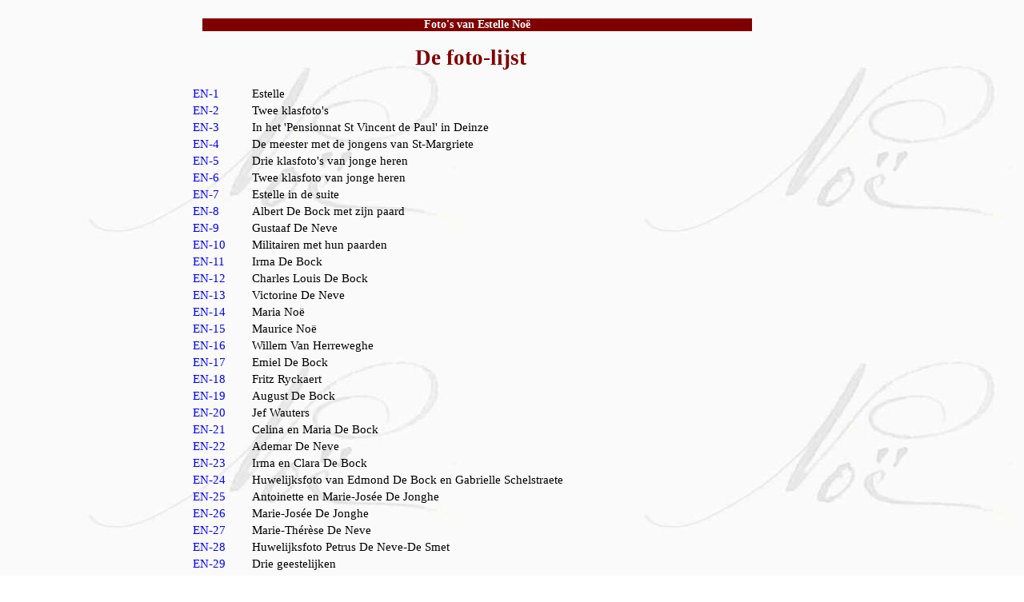

--- FILE ---
content_type: text/html; charset=UTF-8
request_url: https://www.mijnplatteland.com/genealogie/noe/noe_estelle/foto_lijst.php
body_size: 3210
content:


<!DOCTYPE html>
<html lang='nl'>
<head>
<meta charset="UTF-8">
<link href='/incl/style0.css' rel='stylesheet' type='text/css'>
<link href='/genealogie/noe/incl/style1.css' rel='stylesheet' type='text/css'>
<title>De foto-lijst</title>
<meta http-equiv='Content-Style-Type' content='text/css'>
<meta name='Identifier-URL' content='https://mijnplatteland.com/'>
<meta name='copyright' content='Copyright (c) 2017-2026 Denis NOE, All Rights Reserved.'>
<meta name='geo.region' content='BE-VOV'>
<link rel='SHORTCUT ICON' type='image/x-icon' href='/genealogie/noe/pix/favicon.ico'>

<meta name='keywords' content='Meetjesland, Vlaanderen, St-Margriete, Watervliet, Estelle Noë, 
  foto-album, Justine De Decker, August Noë, foto-album'>
<meta name='description' content='Foto&apos;s van Estelle Noë'>

<meta name="robots" content="INDEX,FOLLOW,ALL">
<meta name="GOOGLEBOT" content="INDEX,FOLLOW,ALL">
<meta name="Rating" content="General">
<meta name="Distribution" content="Global">
<meta name="Coverage" content="Worldwide">
<meta name="viewport" content="width=device-width, initial-scale=1">
</head>

<body>
<div id='center' style='max-width: 702px; height: auto'>
<h5>Foto's van Estelle Noë</h5>
<h1>De foto-lijst</h1>

<table width="100%">
<tr><td width='72'><a id='EN_001' href='EN_001.php'>EN-1</a>&nbsp;</td>
<td>Estelle</td></tr>
<tr><td width='72'><a id='EN_002' href='EN_002.php'>EN-2</a>&nbsp;</td>
<td>Twee klasfoto's</td></tr>
<tr><td width='72'><a id='EN_003' href='EN_003.php'>EN-3</a>&nbsp;</td>
<td>In het 'Pensionnat St Vincent de Paul' in Deinze</td></tr>
<tr><td width='72'><a id='EN_004' href='EN_004.php'>EN-4</a>&nbsp;</td>
<td>De meester met de jongens van St-Margriete</td></tr>
<tr><td width='72'><a id='EN_005' href='EN_005.php'>EN-5</a>&nbsp;</td>
<td>Drie klasfoto's van jonge heren</td></tr>
<tr><td width='72'><a id='EN_006' href='EN_006.php'>EN-6</a>&nbsp;</td>
<td>Twee klasfoto van jonge heren</td></tr>
<tr><td width='72'><a id='EN_007' href='EN_007.php'>EN-7</a>&nbsp;</td>
<td>Estelle in de suite</td></tr>
<tr><td width='72'><a id='EN_008' href='EN_008.php'>EN-8</a>&nbsp;</td>
<td>Albert De Bock met zijn paard</td></tr>
<tr><td width='72'><a id='EN_009' href='EN_009.php'>EN-9</a>&nbsp;</td>
<td>Gustaaf De Neve</td></tr>
<tr><td width='72'><a id='EN_010' href='EN_010.php'>EN-10</a>&nbsp;</td>
<td>Militairen met hun paarden</td></tr>
<tr><td width='72'><a id='EN_011' href='EN_011.php'>EN-11</a>&nbsp;</td>
<td>Irma De Bock</td></tr>
<tr><td width='72'><a id='EN_012' href='EN_012.php'>EN-12</a>&nbsp;</td>
<td>Charles Louis De Bock</td></tr>
<tr><td width='72'><a id='EN_013' href='EN_013.php'>EN-13</a>&nbsp;</td>
<td>Victorine De Neve</td></tr>
<tr><td width='72'><a id='EN_014' href='EN_014.php'>EN-14</a>&nbsp;</td>
<td>Maria Noë</td></tr>
<tr><td width='72'><a id='EN_015' href='EN_015.php'>EN-15</a>&nbsp;</td>
<td>Maurice Noë</td></tr>
<tr><td width='72'><a id='EN_016' href='EN_016.php'>EN-16</a>&nbsp;</td>
<td>Willem Van Herreweghe</td></tr>
<tr><td width='72'><a id='EN_017' href='EN_017.php'>EN-17</a>&nbsp;</td>
<td>Emiel De Bock</td></tr>
<tr><td width='72'><a id='EN_018' href='EN_018.php'>EN-18</a>&nbsp;</td>
<td>Fritz Ryckaert</td></tr>
<tr><td width='72'><a id='EN_019' href='EN_019.php'>EN-19</a>&nbsp;</td>
<td>August De Bock</td></tr>
<tr><td width='72'><a id='EN_020' href='EN_020.php'>EN-20</a>&nbsp;</td>
<td>Jef Wauters</td></tr>
<tr><td width='72'><a id='EN_021' href='EN_021.php'>EN-21</a>&nbsp;</td>
<td>Celina en Maria De Bock</td></tr>
<tr><td width='72'><a id='EN_022' href='EN_022.php'>EN-22</a>&nbsp;</td>
<td>Ademar De Neve</td></tr>
<tr><td width='72'><a id='EN_023' href='EN_023.php'>EN-23</a>&nbsp;</td>
<td>Irma en Clara De Bock</td></tr>
<tr><td width='72'><a id='EN_024' href='EN_024.php'>EN-24</a>&nbsp;</td>
<td>Huwelijksfoto van Edmond De Bock en Gabrielle Schelstraete</td></tr>
<tr><td width='72'><a id='EN_025' href='EN_025.php'>EN-25</a>&nbsp;</td>
<td>Antoinette en Marie-Josée De Jonghe</td></tr>
<tr><td width='72'><a id='EN_026' href='EN_026.php'>EN-26</a>&nbsp;</td>
<td>Marie-Josée De Jonghe</td></tr>
<tr><td width='72'><a id='EN_027' href='EN_027.php'>EN-27</a>&nbsp;</td>
<td>Marie-Thérèse De Neve</td></tr>
<tr><td width='72'><a id='EN_028' href='EN_028.php'>EN-28</a>&nbsp;</td>
<td>Huwelijksfoto Petrus De Neve-De Smet</td></tr>
<tr><td width='72'><a id='EN_029' href='EN_029.php'>EN-29</a>&nbsp;</td>
<td>Drie geestelijken</td></tr>
<tr><td width='72'><a id='EN_030' href='EN_030.php'>EN-30</a>&nbsp;</td>
<td>Celine De Bock</td></tr>
<tr><td width='72'><a id='EN_031' href='EN_031.php'>EN-31</a>&nbsp;</td>
<td>Estelle en Aranka</td></tr>
<tr><td width='72'><a id='EN_032' href='EN_032.php'>EN-32</a>&nbsp;</td>
<td>Wie staat hier zo&nbsp;?</td></tr>
<tr><td width='72'><a id='EN_033' href='EN_033.php'>EN-33</a>&nbsp;</td>
<td>Clemence Bonte</td></tr>
<tr><td width='72'><a id='EN_034' href='EN_034.php'>EN-34</a>&nbsp;</td>
<td>Pelagie Sabo</td></tr>
<tr><td width='72'><a id='EN_035' href='EN_035.php'>EN-35</a>&nbsp;</td>
<td>Charles en Celine De Bock</td></tr>
<tr><td width='72'><a id='EN_036' href='EN_036.php'>EN-36</a>&nbsp;</td>
<td>Henri Van Hulse</td></tr>
<tr><td width='72'><a id='EN_037' href='EN_037.php'>EN-37</a>&nbsp;</td>
<td>Antoinette Bonte</td></tr>
<tr><td width='72'><a id='EN_038' href='EN_038.php'>EN-38</a>&nbsp;</td>
<td>Florie Ysebaert</td></tr>
<tr><td width='72'><a id='EN_039' href='EN_039.php'>EN-39</a>&nbsp;</td>
<td>De vrouw van Edmond De Bock</td></tr>
<tr><td width='72'><a id='EN_040' href='EN_040.php'>EN-40</a>&nbsp;</td>
<td>Maria De Bock en/of Maria Noë&nbsp;?</td></tr>
<tr><td width='72'><a id='EN_041' href='EN_041.php'>EN-41</a>&nbsp;</td>
<td>Celina De Bock&nbsp;?</td></tr>
<tr><td width='72'><a id='EN_042' href='EN_042.php'>EN-42</a>&nbsp;</td>
<td>Huwelijksfoto, Jef Wauters en ???</td></tr>
<tr><td width='72'><a id='EN_043' href='EN_043.php'>EN-43</a>&nbsp;</td>
<td>Estelle en haar mama Irma De Bock</td></tr>
<tr><td width='72'><a id='EN_044' href='EN_044.php'>EN-44</a>&nbsp;</td>
<td>Philemon De Krijger en «Dictateur de Ste-Marguerite»</td></tr>
<tr><td width='72'><a id='EN_045' href='EN_045.php'>EN-45</a>&nbsp;</td>
<td>Drie biggetjes</td></tr>
<tr><td width='72'><a id='EN_046' href='EN_046.php'>EN-46</a>&nbsp;</td>
<td>Twee prijswinnaars</td></tr>
<tr><td width='72'><a id='EN_047' href='EN_047.php'>EN-47</a>&nbsp;</td>
<td>Mercure du Posteau</td></tr>
<tr><td width='72'><a id='EN_048' href='EN_048.php'>EN-48</a>&nbsp;</td>
<td>Ruiter op 'Framboise'</td></tr>
<tr><td width='72'><a id='EN_049' href='EN_049.php'>EN-49</a>&nbsp;</td>
<td>Wie is deze dame&nbsp;?</td></tr>
<tr><td width='72'><a id='EN_050' href='EN_050.php'>EN-50</a>&nbsp;</td>
<td>Wie is deze dame&nbsp;?</td></tr>
<tr><td width='72'><a id='EN_051' href='EN_051.php'>EN-51</a>&nbsp;</td>
<td>Wie is deze Zeeuwse dame&nbsp;?</td></tr>
<tr><td width='72'><a id='EN_052' href='EN_052.php'>EN-52</a>&nbsp;</td>
<td>Wie is deze dame&nbsp;?</td></tr>
<tr><td width='72'><a id='EN_053' href='EN_053.php'>EN-53</a>&nbsp;</td>
<td>Wie is deze dame&nbsp;?</td></tr>
<tr><td width='72'><a id='EN_054' href='EN_054.php'>EN-54</a>&nbsp;</td>
<td>Wie zijn deze dames&nbsp;?</td></tr>
<tr><td width='72'><a id='EN_055' href='EN_055.php'>EN-55</a>&nbsp;</td>
<td>Een partijtje voetbal</td></tr>
<tr><td width='72'><a id='EN_056' href='EN_056.php'>EN-56</a>&nbsp;</td>
<td>Wie is deze heer&nbsp;?</td></tr>
<tr><td width='72'><a id='EN_057' href='EN_057.php'>EN-57</a>&nbsp;</td>
<td>Wie is deze heer&nbsp;?</td></tr>
<tr><td width='72'><a id='EN_058' href='EN_058.php'>EN-58</a>&nbsp;</td>
<td>Twee foto's van hetzelfde meisje&nbsp;?</td></tr>
<tr><td width='72'><a id='EN_059' href='EN_059.php'>EN-59</a>&nbsp;</td>
<td>Priester</td></tr>
<tr><td width='72'><a id='EN_060' href='EN_060.php'>EN-60</a>&nbsp;</td>
<td>Wie zijn zij&nbsp;?</td></tr>
<tr><td width='72'><a id='EN_061' href='EN_061.php'>EN-61</a>&nbsp;</td>
<td>Wie is deze dame&nbsp;?</td></tr>
<tr><td width='72'><a id='EN_062' href='EN_062.php'>EN-62</a>&nbsp;</td>
<td>Met de hoed op.&nbsp; Wie zijn zij&nbsp;?</td></tr>
<tr><td width='72'><a id='EN_063' href='EN_063.php'>EN-63</a>&nbsp;</td>
<td>Broer en zus&nbsp;?</td></tr>
<tr><td width='72'><a id='EN_064' href='EN_064.php'>EN-64</a>&nbsp;</td>
<td>Wie zijn deze drie dames&nbsp;?</td></tr>
<tr><td width='72'><a id='EN_065' href='EN_065.php'>EN-65</a>&nbsp;</td>
<td>In Zeeland&nbsp;?&nbsp; Wie zijn zij&nbsp;?</td></tr>
<tr><td width='72'><a id='EN_066' href='EN_066.php'>EN-66</a>&nbsp;</td>
<td>In de waterput.&nbsp; Wie zijn zij&nbsp;?</td></tr>
<tr><td width='72'><a id='EN_067' href='EN_067.php'>EN-67</a>&nbsp;</td>
<td>Studenten</td></tr>
<tr><td width='72'><a id='EN_068' href='EN_068.php'>EN-68</a>&nbsp;</td>
<td>Twee Eerwaarde Zusters.&nbsp; Wie zijn zij&nbsp;?</td></tr>
<tr><td width='72'><a id='EN_069' href='EN_069.php'>EN-69</a>&nbsp;</td>
<td>E.Z. Bonte</td></tr>
<tr><td width='72'><a id='EN_070' href='EN_070.php'>EN-70</a>&nbsp;</td>
<td>Wie is deze jonge dame&nbsp;?</td></tr>
<tr><td width='72'><a id='EN_071' href='EN_071.php'>EN-71</a>&nbsp;</td>
<td>Genève, Augustus 1948.&nbsp; Wie is zij&nbsp;?</td></tr>
<tr><td width='72'><a id='EN_072' href='EN_072.php'>EN-72</a>&nbsp;</td>
<td>In Firenze</td></tr>
<tr><td width='72'><a id='EN_073' href='EN_073.php'>EN-73</a>&nbsp;</td>
<td>Voor de Katedraal van Pisa</td></tr>
<tr><td width='72'><a id='EN_074' href='EN_074.php'>EN-74</a>&nbsp;</td>
<td>Wie is Estelle's reisgenoot&nbsp;?</td></tr>
<tr><td width='72'><a id='EN_075' href='EN_075.php'>EN-75</a>&nbsp;</td>
<td>Estelle en twee andere dames aan een fontein</td></tr>
<tr><td width='72'><a id='EN_076' href='EN_076.php'>EN-76</a>&nbsp;</td>
<td>Rome</td></tr>
<tr><td width='72'><a id='EN_077' href='EN_077.php'>EN-77</a>&nbsp;</td>
<td>Voor een standbeeld van Don Bosco</td></tr>
<tr><td width='72'><a id='EN_078' href='EN_078.php'>EN-78</a>&nbsp;</td>
<td>De overdekte voetgangersbrug 'Kapellbrücke' in Luzern, Zwitserland</td></tr>
<tr><td width='72'><a id='EN_079' href='EN_079.php'>EN-79</a>&nbsp;</td>
<td>Aan de Basiliek van St-Franciscus in Assisi</td></tr>
<tr><td width='72'><a id='EN_080' href='EN_080.php'>EN-80</a>&nbsp;</td>
<td>Rome-reis met E.H. Jozef De Decker</td></tr>
<tr><td width='72'><a id='EN_081' href='EN_081.php'>EN-81</a>&nbsp;</td>
<td>De reis naar Rome</td></tr>
<tr><td width='72'><a id='EN_082' href='EN_082.php'>EN-82</a>&nbsp;</td>
<td>Rome-reis</td></tr>
</table>
﻿<p style='text-align: center'><a href='#'>
<img src='/pix/up7.gif' alt='Naar de top van deze blz' title='Naar de top van deze blz'></a>
&nbsp; &nbsp; <a href='/genealogie/noe/noe_estelle/'>
<img src='/pix/home_icon.gif' alt='Welkom-blz' title='Welkom-blz'></a>
<br>

<a href='index.php#zoeken'>Doorzoek deze webstek !</a></p>

<p align="center" class="klein">
Uw suggesties, aanvullingen en verbeteringen zijn steeds heel welkom.<br>&nbsp;
<a href='/contact_us_nl.php'>Neem contact op met ons aub.</a></p>
<p class="centreer">
<a href="/"><img src="/pix/mijnplatteland_400.gif"
title="MijnPlatteland homepage" alt="MijnPlatteland homepage"></a></p>
<p align='center' class='klein'>Meest recente bijwerking&nbsp;:&nbsp; 21/04/2021</p>
﻿<!-- Start of StatCounter Code for Estelle Noë foto's 8/10/2017 -->
https://mijnplatteland.com/genealogie/noe/noe_estelle/ -->
<script type="text/javascript">
var sc_project=11467068; 
var sc_invisible=1; 
var sc_security="b20616a5"; 
</script>
<script type="text/javascript"
src="https://www.statcounter.com/counter/counter.js"
async></script>
<noscript><div class="statcounter"><a title="Web Analytics"
href="https://statcounter.com/" target="_blank"><img
class="statcounter"
src="https://c.statcounter.com/11467068/0/b20616a5/1/"
alt="Web Analytics"
referrerPolicy="no-referrer-when-downgrade"></a></div></noscript>
<!-- End of Statcounter Code for Estelle NOE -->

</div>
</body></html>

--- FILE ---
content_type: text/css
request_url: https://www.mijnplatteland.com/genealogie/noe/incl/style1.css
body_size: 315
content:
body {margin-right: 5%; 
  background: url("/genealogie/noe/pix/background.jpg");
  font-family: Garamond, serif, Verdana, Helvetica, "Times New Roman";
  color: black; }


@viewport {width: 320px auto; }


h1, h2 {color: maroon;
    text-align: center;
 font-size: 20pt; }


h5 { color: white;
    text-align: center;
  background-color: maroon;
 font-size: 14px;
   margin-left: 15px;
 margin-bottom: 0;
   font-weight: bold; }

  
hr {width:40%;
  text-align:center;
 margin-left:0;
   color: black; 
  border-top:1px solid black;
 background-color: black; }


p, .likep {
    font-size: 18px;
  font-weight: 500;
  line-height: 27px; }

   
.llikep {font-size: 18px;
   font-weight: 500;
   line-height: 27px; }


.ndnt12 { text-indent: 12px; }

.ndnt24 { text-indent: 24px; }


#left{ max-width: 16%; }


#center {
  margin-left: 19%;
  margin-right: 10px;
  max-width: 800px;
  height: auto; }


.centr { /* for centering tables */
   margin-left:auto; 
   margin-right:auto; }


.centreer, .kleinrem {
   text-indent: 0;
   text-align: center; }


#right{
    position: absolute;
    right:  10px;
    top:   225px;
    width: 150px; }


#let1{
   font-size: 28px;
 font-weight: 800; }


.groter{
    font-size: 28px;
  line-height: 40px;
  font-weight: 800; }

 
#vn{ font-size: 15px;
   font-weight: 550;
   line-height: 19px; }


.klein, .kleinrem {
 font-size: 15px;
   font-weight: 550;
   line-height: 19px; }

.kleinrem { margin: 0; }


table {border: none;
  padding-right: 1em; }


td { vertical-align: top ; }


img { border: 0;
   max-width: 100%;
  height: auto;
   width: auto; }


blockquote {
 font-size: 16px;
   font-family: Courier, monospace; 
   margin-left: 40px;
  margin-right: 40px; }

a:link {color: blue;
  text-decoration: none;}

a:visited {color: purple;
  text-decoration: none;}

a:active {color: green;
  text-decoration: none;}

a:hover {color: maroon;
  text-decoration: none;}

ol,ul,table {font-size: 11pt;}

ul { list-style-type: square; }